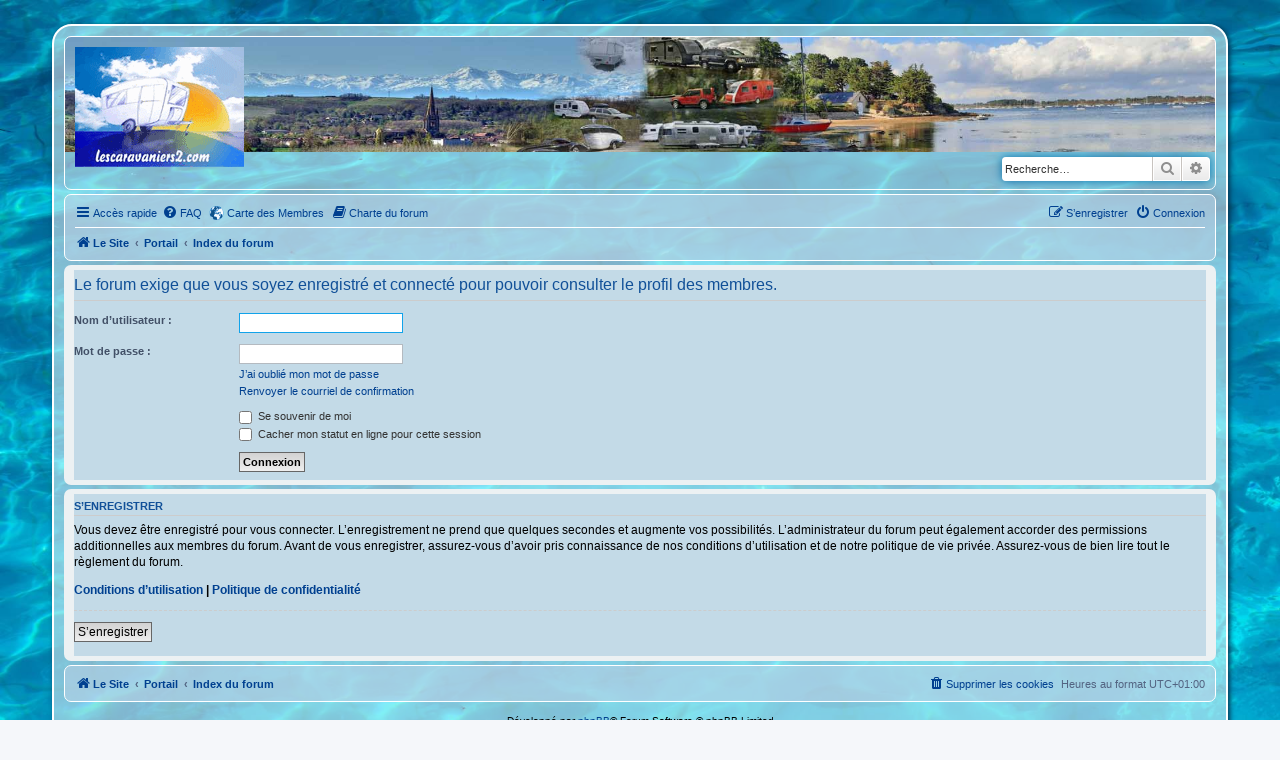

--- FILE ---
content_type: text/html; charset=UTF-8
request_url: https://forum.lescaravaniers2.com/memberlist.php?mode=viewprofile&u=9211&sid=fb5594b4167952097f04482e6fafc574
body_size: 3971
content:
<!DOCTYPE html>
<html dir="ltr" lang="fr">
<link rel="shortcut icon" href="https://forum.lescaravaniers2.com/favicon.ico" />
<head>
<meta charset="utf-8" />
<meta http-equiv="X-UA-Compatible" content="IE=edge">
<meta name="viewport" content="width=device-width, initial-scale=1" />

<title>Forum les caravaniers2 .com - Connexion</title>



<!--
	phpBB style name: prosilver
	Based on style:   prosilver (this is the default phpBB3 style)
	Original author:  Tom Beddard ( http://www.subBlue.com/ )
	Modified by:
-->

<link href="./assets/css/font-awesome.min.css?assets_version=446" rel="stylesheet">
<link href="./styles/prosilver/theme/stylesheet.css?assets_version=446" rel="stylesheet">
<link href="./styles/prosilver/theme/fr/stylesheet.css?assets_version=446" rel="stylesheet">
<link href="./styles/style_ete_MPL_1.0/theme/style_ete_MPL_1.0.css?assets_version=446" rel="stylesheet">




<!--[if lte IE 9]>
	<link href="./styles/prosilver/theme/tweaks.css?assets_version=446" rel="stylesheet">
<![endif]-->



<link href="./ext/cartedesmembres/cdm/styles/prosilver/theme/cdm_common.css?assets_version=446" rel="stylesheet" media="screen" />
<link href="./ext/dmzx/whovisitedthistopic/styles/prosilver/theme/whovisitedthistopic.css?assets_version=446" rel="stylesheet" media="screen" />
<link href="./ext/sanfi/leftprofile/styles/all/theme/profile.css?assets_version=446" rel="stylesheet" media="screen" />
<link href="./ext/vse/abbc3/styles/all/theme/abbc3.min.css?assets_version=446" rel="stylesheet" media="screen" />
<link href="./ext/vse/scrollpage/styles/all/theme/scrollpage.css?assets_version=446" rel="stylesheet" media="screen" />




</head>
<body id="phpbb" class="nojs notouch section-memberlist ltr ">


<div id="wrap" class="wrap">
	<a id="top" class="top-anchor" accesskey="t"></a>
	<div id="page-header">
		<div class="headerbar" role="banner">
					<div class="inner">

			<div id="site-description" class="site-description">
				<a id="logo" class="logo" href="https://site.lescaravaniers2.com" title="Le Site"><span class="site_logo"></span></a>
				<h1>Forum les caravaniers2 .com</h1>
				<p>le Forum des passionnés de caravane - ici, vous trouverez les réponses à toutes vos questions sur la caravane et ses accessoires. Bonne ambiance et bonne humeur sont aussi de rigueur</p>
				<p class="skiplink"><a href="#start_here">Vers le contenu</a></p>
			</div>

									<div id="search-box" class="search-box search-header" role="search">
				<form action="./search.php?sid=31e328f7dbbfc5709744f4928edecdad" method="get" id="search">
				<fieldset>
					<input name="keywords" id="keywords" type="search" maxlength="128" title="Recherche par mots-clés" class="inputbox search tiny" size="20" value="" placeholder="Recherche…" />
					<button class="button button-search" type="submit" title="Rechercher">
						<i class="icon fa-search fa-fw" aria-hidden="true"></i><span class="sr-only">Rechercher</span>
					</button>
					<a href="./search.php?sid=31e328f7dbbfc5709744f4928edecdad" class="button button-search-end" title="Recherche avancée">
						<i class="icon fa-cog fa-fw" aria-hidden="true"></i><span class="sr-only">Recherche avancée</span>
					</a>
					<input type="hidden" name="sid" value="31e328f7dbbfc5709744f4928edecdad" />

				</fieldset>
				</form>
			</div>
						
			</div>
					</div>
				<div class="navbar" role="navigation">
	<div class="inner">

	<ul id="nav-main" class="nav-main linklist" role="menubar">

		<li id="quick-links" class="quick-links dropdown-container responsive-menu" data-skip-responsive="true">
			<a href="#" class="dropdown-trigger">
				<i class="icon fa-bars fa-fw" aria-hidden="true"></i><span>Accès rapide</span>
			</a>
			<div class="dropdown">
				<div class="pointer"><div class="pointer-inner"></div></div>
				<ul class="dropdown-contents" role="menu">
					
											<li class="separator"></li>
																									<li>
								<a href="./search.php?search_id=unanswered&amp;sid=31e328f7dbbfc5709744f4928edecdad" role="menuitem">
									<i class="icon fa-file-o fa-fw icon-gray" aria-hidden="true"></i><span>Sujets sans réponse</span>
								</a>
							</li>
							<li>
								<a href="./search.php?search_id=active_topics&amp;sid=31e328f7dbbfc5709744f4928edecdad" role="menuitem">
									<i class="icon fa-file-o fa-fw icon-blue" aria-hidden="true"></i><span>Sujets actifs</span>
								</a>
							</li>
							<li class="separator"></li>
							<li>
								<a href="./search.php?sid=31e328f7dbbfc5709744f4928edecdad" role="menuitem">
									<i class="icon fa-search fa-fw" aria-hidden="true"></i><span>Rechercher</span>
								</a>
							</li>
					
										<li class="separator"></li>

									</ul>
			</div>
		</li>

							<li data-skip-responsive="true">
			<a href="/help/faq?sid=31e328f7dbbfc5709744f4928edecdad" rel="help" title="Foire aux questions (Questions posées fréquemment)" role="menuitem">
				<i class="icon fa-question-circle fa-fw" aria-hidden="true"></i><span>FAQ</span>
			</a>
		</li>
			<li class="small-icon icon-cdm no-bulletin"><a href="http://www.carte-des-membres.com/en/lescaravaniers/" title="Carte des Membres" role="menuitem">Carte des Membres</a></li>	<li data-last-responsive="true">
		<a href="/rules?sid=31e328f7dbbfc5709744f4928edecdad" rel="help" title="Voir les règles de ce forum" role="menuitem">
			<i class="icon fa-book fa-fw" aria-hidden="true"></i><span>Charte du forum</span>
		</a>
	</li>
				
			<li class="rightside"  data-skip-responsive="true">
			<a href="./ucp.php?mode=login&amp;sid=31e328f7dbbfc5709744f4928edecdad" title="Connexion" accesskey="x" role="menuitem">
				<i class="icon fa-power-off fa-fw" aria-hidden="true"></i><span>Connexion</span>
			</a>
		</li>
					<li class="rightside" data-skip-responsive="true">
				<a href="./ucp.php?mode=register&amp;sid=31e328f7dbbfc5709744f4928edecdad" role="menuitem">
					<i class="icon fa-pencil-square-o  fa-fw" aria-hidden="true"></i><span>S’enregistrer</span>
				</a>
			</li>
						</ul>

	<ul id="nav-breadcrumbs" class="nav-breadcrumbs linklist navlinks" role="menubar">
								<li class="breadcrumbs" itemscope itemtype="http://schema.org/BreadcrumbList">
							<span class="crumb"  itemtype="http://schema.org/ListItem" itemprop="itemListElement" itemscope><a href="https://site.lescaravaniers2.com" itemtype="https://schema.org/Thing" itemscope itemprop="item" data-navbar-reference="home"><i class="icon fa-home fa-fw" aria-hidden="true"></i><span itemprop="name">Le Site</span></a><meta itemprop="position" content="1" /></span>
						<span class="crumb"><a href="/portal?sid=31e328f7dbbfc5709744f4928edecdad" data-navbar-reference="portal">Portail</a></span>				<span class="crumb"  itemtype="http://schema.org/ListItem" itemprop="itemListElement" itemscope><a href="./index.php?sid=31e328f7dbbfc5709744f4928edecdad" itemtype="https://schema.org/Thing" itemscope itemprop="item" accesskey="h" data-navbar-reference="index"><span itemprop="name">Index du forum</span></a><meta itemprop="position" content="2" /></span>

								</li>
		
					<li class="rightside responsive-search">
				<a href="./search.php?sid=31e328f7dbbfc5709744f4928edecdad" title="Voir les options de recherche avancée" role="menuitem">
					<i class="icon fa-search fa-fw" aria-hidden="true"></i><span class="sr-only">Rechercher</span>
				</a>
			</li>
			</ul>

	</div>
</div>
	</div>

	
	<a id="start_here" class="anchor"></a>
	<div id="page-body" class="page-body" role="main">
		
		
<form action="./ucp.php?mode=login&amp;sid=31e328f7dbbfc5709744f4928edecdad" method="post" id="login" data-focus="username">
<div class="panel">
	<div class="inner">

	<div class="content">
		<h2 class="login-title">Le forum exige que vous soyez enregistré et connecté pour pouvoir consulter le profil des membres.</h2>

		<fieldset class="fields1">
				<dl>
			<dt><label for="username">Nom d’utilisateur :</label></dt>
			<dd><input type="text" tabindex="1" name="username" id="username" size="25" value="" class="inputbox autowidth" /></dd>
		</dl>
		<dl>
			<dt><label for="password">Mot de passe :</label></dt>
			<dd><input type="password" tabindex="2" id="password" name="password" size="25" class="inputbox autowidth" autocomplete="off" /></dd>
							<dd><a href="./ucp.php?mode=sendpassword&amp;sid=31e328f7dbbfc5709744f4928edecdad">J’ai oublié mon mot de passe</a></dd>				<dd><a href="./ucp.php?mode=resend_act&amp;sid=31e328f7dbbfc5709744f4928edecdad">Renvoyer le courriel de confirmation</a></dd>					</dl>
						<dl>
			<dd><label for="autologin"><input type="checkbox" name="autologin" id="autologin" tabindex="4" /> Se souvenir de moi</label></dd>			<dd><label for="viewonline"><input type="checkbox" name="viewonline" id="viewonline" tabindex="5" /> Cacher mon statut en ligne pour cette session</label></dd>
		</dl>
		
		<input type="hidden" name="redirect" value="./memberlist.php?mode=viewprofile&amp;u=9211&amp;sid=31e328f7dbbfc5709744f4928edecdad" />
<input type="hidden" name="creation_time" value="1769008360" />
<input type="hidden" name="form_token" value="1aac2be00df238054fe1862dcb3d5f547ff1a885" />

		
		<dl>
			<dt>&nbsp;</dt>
			<dd><input type="hidden" name="sid" value="31e328f7dbbfc5709744f4928edecdad" />
<input type="submit" name="login" tabindex="6" value="Connexion" class="button1" /></dd>
		</dl>
		</fieldset>
	</div>

		</div>
</div>


	<div class="panel">
		<div class="inner">

		<div class="content">
			<h3>S’enregistrer</h3>
			<p>Vous devez être enregistré pour vous connecter. L’enregistrement ne prend que quelques secondes et augmente vos possibilités. L’administrateur du forum peut également accorder des permissions additionnelles aux membres du forum. Avant de vous enregistrer, assurez-vous d’avoir pris connaissance de nos conditions d’utilisation et de notre politique de vie privée. Assurez-vous de bien lire tout le règlement du forum.</p>
			<p><strong><a href="./ucp.php?mode=terms&amp;sid=31e328f7dbbfc5709744f4928edecdad">Conditions d’utilisation</a> | <a href="./ucp.php?mode=privacy&amp;sid=31e328f7dbbfc5709744f4928edecdad">Politique de confidentialité</a></strong></p>
			<hr class="dashed" />
			<p><a href="./ucp.php?mode=register&amp;sid=31e328f7dbbfc5709744f4928edecdad" class="button2">S’enregistrer</a></p>
		</div>

		</div>
	</div>

</form>

			</div>


<div id="page-footer" class="page-footer" role="contentinfo">
	<div class="navbar" role="navigation">
	<div class="inner">

	<ul id="nav-footer" class="nav-footer linklist" role="menubar">
		<li class="breadcrumbs">
							<span class="crumb"><a href="https://site.lescaravaniers2.com" data-navbar-reference="home"><i class="icon fa-home fa-fw" aria-hidden="true"></i><span>Le Site</span></a></span>						<span class="crumb"><a href="/portal?sid=31e328f7dbbfc5709744f4928edecdad" data-navbar-reference="portal">Portail</a></span>			<span class="crumb"><a href="./index.php?sid=31e328f7dbbfc5709744f4928edecdad" data-navbar-reference="index"><span>Index du forum</span></a></span>					</li>
		
				<li class="rightside">Heures au format <span title="Europe/Paris">UTC+01:00</span></li>
							<li class="rightside">
				<a href="./ucp.php?mode=delete_cookies&amp;sid=31e328f7dbbfc5709744f4928edecdad" data-ajax="true" data-refresh="true" role="menuitem">
					<i class="icon fa-trash fa-fw" aria-hidden="true"></i><span>Supprimer les cookies</span>
				</a>
			</li>
														</ul>

	</div>
</div>

	<div class="copyright">
				<p class="footer-row">
			<span class="footer-copyright">Développé par <a href="https://www.phpbb.com/">phpBB</a>&reg; Forum Software &copy; phpBB Limited</span>
		</p>
				<p class="footer-row">
			<span class="footer-copyright">Traduit par <a href="http://www.phpbb-fr.com">phpBB-fr.com</a></span>
		</p>
						<p class="footer-row" role="menu">
			<a class="footer-link" href="./ucp.php?mode=privacy&amp;sid=31e328f7dbbfc5709744f4928edecdad" title="Confidentialité" role="menuitem">
				<span class="footer-link-text">Confidentialité</span>
			</a>
			|
			<a class="footer-link" href="./ucp.php?mode=terms&amp;sid=31e328f7dbbfc5709744f4928edecdad" title="Conditions" role="menuitem">
				<span class="footer-link-text">Conditions</span>
			</a>
		</p>
					</div>

	<div id="darkenwrapper" class="darkenwrapper" data-ajax-error-title="Erreur AJAX" data-ajax-error-text="Quelque chose s’est mal passé lors du traitement de votre demande." data-ajax-error-text-abort="Requête annulée par l’utilisateur." data-ajax-error-text-timeout="Votre demande a expiré. Essayez à nouveau." data-ajax-error-text-parsererror="Quelque chose s’est mal passé lors du traitement de votre demande et le serveur a renvoyé une réponse invalide.">
		<div id="darken" class="darken">&nbsp;</div>
	</div>

	<div id="phpbb_alert" class="phpbb_alert" data-l-err="Erreur" data-l-timeout-processing-req="Délai d’attente de la demande dépassé.">
		<a href="#" class="alert_close">
			<i class="icon fa-times-circle fa-fw" aria-hidden="true"></i>
		</a>
		<h3 class="alert_title">&nbsp;</h3><p class="alert_text"></p>
	</div>
	<div id="phpbb_confirm" class="phpbb_alert">
		<a href="#" class="alert_close">
			<i class="icon fa-times-circle fa-fw" aria-hidden="true"></i>
		</a>
		<div class="alert_text"></div>
	</div>
</div>

</div>

<div>
	<a id="bottom" class="anchor" accesskey="z"></a>
	</div>

<script src="./assets/javascript/jquery.min.js?assets_version=446"></script>
<script src="./assets/javascript/core.js?assets_version=446"></script>


<div class="scroll-page">
	<i class="scroll-up"></i>
	<i class="scroll-down"></i>
</div>

<script>

(function($) { // Avoid conflicts with other libraries

'use strict';

$(function() {
	var settings = {
			min: 150,
			scrollSpeed: 400
		},
		button = $('.scroll-page'),
		buttonHidden = true;

	$(window).scroll(function() {
		var pos = $(this).scrollTop();
		if (pos > settings.min && buttonHidden) {
			button.stop(true, true).fadeIn();
			buttonHidden = false;
		} else if(pos <= settings.min && !buttonHidden) {
			button.stop(true, true).fadeOut();
			buttonHidden = true;
		}
	});

	var scrollPage = function() {
		$('html, body').animate({
			scrollTop: ($(this).hasClass('scroll-up')) ? 0 : $(document).height()
		}, settings.scrollSpeed);
	};

	$('.scroll-page > i').bind('click touchstart', scrollPage);
});

})(jQuery);

</script>

<script src="./styles/prosilver/template/forum_fn.js?assets_version=446"></script>
<script src="./styles/prosilver/template/ajax.js?assets_version=446"></script>
<script src="./ext/vse/abbc3/styles/all/template/js/abbc3.min.js?assets_version=446"></script>



</body>
</html>
